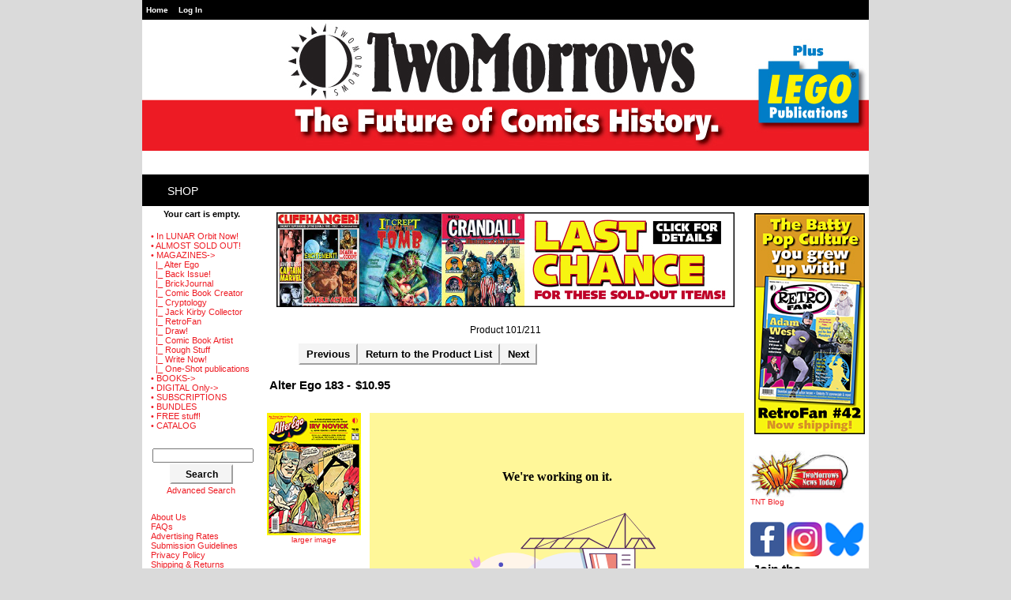

--- FILE ---
content_type: text/html; charset=iso-8859-1
request_url: https://twomorrows.com/index.php?main_page=product_info&cPath=98_55&products_id=1689
body_size: 11313
content:
<!DOCTYPE html PUBLIC "-//W3C//DTD XHTML 1.0 Transitional//EN" "http://www.w3.org/TR/xhtml1/DTD/xhtml1-transitional.dtd">
<html xmlns="http://www.w3.org/1999/xhtml" dir="ltr" lang="en">
<head>
<title>Alter Ego 183 : TwoMorrows Publishing, The Future of Comics and LEGO&trade; Publications.</title>


<meta http-equiv="Content-Type" content="text/html; charset=iso-8859-1" />
<meta name="keywords" content="Alter Ego 183 • SUBSCRIPTIONS • ALMOST SOLD OUT! • BUNDLES • CATALOG • BOOKS • MAGAZINES • FREE stuff! • DIGITAL Only • In LUNAR Orbit Now! comics, comic books, cartoonists, art, Jack Kirby, Lego, Brick Journal" />
<meta name="description" content="TwoMorrows Publishing Alter Ego 183 - September 2023 - 84 pages (FULL COLOR) Don&#39;t miss the wall-to-wall coverage of Golden/Silver/Bronze Age legend Irv Novick (artist of Shield, Steel Sterling, Batman, The Flash, and some of the great DC war stories) by John Coates and Dewey Cassell. It includes interviews with Irv and family members, tributes by Denny " />
<meta http-equiv="imagetoolbar" content="no" />
<meta name="author" content="The Zen Cart&reg; Team and others" />
<meta name="generator" content="shopping cart program by Zen Cart&reg;, http://www.zen-cart.com eCommerce" />

<base href="https://twomorrows.com/" />

<link rel="stylesheet" type="text/css" href="includes/templates/twomorrows/css/style_imagehover.css" />
<link rel="stylesheet" type="text/css" href="includes/templates/twomorrows/css/stylesheet.css" />
<link rel="stylesheet" type="text/css" href="includes/templates/twomorrows/css/stylesheet_css_buttons.css" />
<link rel="stylesheet" type="text/css" href="includes/templates/twomorrows/css/stylesheet_ezpages_footer_columns.css" />
<link rel="stylesheet" type="text/css" href="includes/templates/twomorrows/css/stylesheet_mega_menu.css" />
<link rel="stylesheet" type="text/css" href="includes/templates/twomorrows/css/stylesheet_module_tabs.css" />
<link rel="stylesheet" type="text/css" media="print" href="includes/templates/twomorrows/css/print_stylesheet.css" />
<script type="text/javascript" src="includes/templates/twomorrows/jscript/jscript_imagehover.js"></script>
<script type="text/javascript" src="includes/modules/pages/product_info/jscript_textarea_counter.js"></script>







<script language="javascript" type="text/javascript"><!--
function popupWindow(url) {
  window.open(url,'popupWindow','toolbar=no,location=no,directories=no,status=no,menubar=no,scrollbars=no,resizable=yes,copyhistory=no,width=100,height=100,screenX=150,screenY=150,top=150,left=150')
}
function popupWindowPrice(url) {
  window.open(url,'popupWindow','toolbar=no,location=no,directories=no,status=no,menubar=no,scrollbars=yes,resizable=yes,copyhistory=no,width=600,height=400,screenX=150,screenY=150,top=150,left=150')
}
//--></script>

<link rel="alternate" type="application/rss+xml" title="RSS Specials Feed" href="https://twomorrows.com/index.php?main_page=rss_feed&amp;feed=specials" />
<link rel="alternate" type="application/rss+xml" title="RSS New Products Feed" href="https://twomorrows.com/index.php?main_page=rss_feed&amp;feed=new_products" />
<link rel="alternate" type="application/rss+xml" title="RSS Upcoming Feed" href="https://twomorrows.com/index.php?main_page=rss_feed&amp;feed=upcoming" />
<link rel="alternate" type="application/rss+xml" title="RSS Featured Feed" href="https://twomorrows.com/index.php?main_page=rss_feed&amp;feed=featured" />
<link rel="alternate" type="application/rss+xml" title="RSS Best Sellers Feed" href="https://twomorrows.com/index.php?main_page=rss_feed&amp;feed=best_sellers" />
<link rel="alternate" type="application/rss+xml" title="RSS Product Feed :: Alter Ego 183" href="https://twomorrows.com/index.php?main_page=rss_feed&amp;feed=products&amp;products_id=1689" />


</head>

<body id="productinfoBody">

<div id="mainWrapper">



<!--bof-header logo and navigation display-->

<div id="headerWrapper">
<!--bof-navigation display-->
<div id="navMainWrapper">
<div id="navMain">
    <ul class="back">
    <li><a href="https://twomorrows.com/">Home</a></li>
    <li><a href="https://twomorrows.com/index.php?main_page=login">Log In</a></li>

</ul>
</div>
<div id="navMainSearch"></div>
<br class="clearBoth" />
</div>
<!--eof-navigation display-->

<!--bof-branding display-->
<div id="logoWrapper">
    <div id="logo"><a href="https://twomorrows.com/"><img src="includes/templates/twomorrows/images/logo.gif" alt="TwoMorrows. A New Day For Comics and LEGO&trade; fandom." title=" TwoMorrows. A New Day For Comics and LEGO&trade; fandom. " width="90" height="90" />></a>    </div>
    
    <div id="taglineWrapper">
      <div id="bannerTwo" class="banners"><a href="https://twomorrows.com/index.php?main_page=redirect&amp;action=banner&amp;goto=8"><img src="images/TwoMorrowsHeader2020.jpg" alt="TwoMorrows. The Future of Comics and LEGO™ Publications." title=" TwoMorrows. The Future of Comics and LEGO™ Publications. " width="920" height="166" /></a></div>
    </div>
</div>
<!-- <br class="clearBoth" /> -->
<!--eof-branding display-->

<!--eof-header logo and navigation display-->

<!--bof-optional categories tabs navigation display-->
<!--eof-optional categories tabs navigation display-->

<!--bof-header ezpage links-->
<!--eof-header ezpage links-->
</div>

<!--bof-mega menu display--> 


<div id="mega-wrapper"><!-- bof mega-wrapper -->

    <ul class="mega-menu menu_red"><!-- bof mega-menu -->
       
<!--       <li class="quicklinks-li"><a href="https://twomorrows.com/index.php?main_page=index" class="drop">Quick Links</a><!-- bof quick links  -->
             <div class="dropdown_1column">
                <div class="col_1 firstcolumn">
                   <ul class="levels">
                       <li><a href="https://twomorrows.com/index.php?main_page=index">Home</a></li>
                       <li><a href="https://twomorrows.com/index.php?main_page=products_new">New Products</a></li>
                       <li><a href="https://twomorrows.com/index.php?main_page=featured_products">Now Shipping From TwoMorrows</a></li>
                       <li><a href="https://twomorrows.com/index.php?main_page=products_all">All Products</a></li>
                       <li><a href="https://twomorrows.com/index.php?main_page=specials">Specials</a></li>
                       <li><a href="https://twomorrows.com/index.php?main_page=advanced_search">Search</a></li>                        
                   </ul>   
                </div>
               </div>
        </li><!-- eof quick links -->


        <li class="categories-li"><a href="https://twomorrows.com/index.php?main_page=index" class="drop">Shop</a><!-- bof cateories    -->
     
            <div class="dropdown_1column">
                <div class="col_1 firstcolumn">
                   <div class="levels">
                       <ul class="level2"><li>
<a href="https://twomorrows.com/index.php?main_page=index&amp;cPath=196">• In LUNAR Orbit Now!</a></li><li>
<a href="https://twomorrows.com/index.php?main_page=index&amp;cPath=190">• ALMOST SOLD OUT!</a></li><li class="submenu">
<a href="https://twomorrows.com/index.php?main_page=index&amp;cPath=98">• MAGAZINES</a><ul class="level3"><li>
<a href="https://twomorrows.com/index.php?main_page=index&amp;cPath=98_55">Alter Ego</a></li><li>
<a href="https://twomorrows.com/index.php?main_page=index&amp;cPath=98_54">Back Issue!</a></li><li>
<a href="https://twomorrows.com/index.php?main_page=index&amp;cPath=98_78">BrickJournal</a></li><li>
<a href="https://twomorrows.com/index.php?main_page=index&amp;cPath=98_132">Comic Book Creator</a></li><li>
<a href="https://twomorrows.com/index.php?main_page=index&amp;cPath=98_194">Cryptology</a></li><li>
<a href="https://twomorrows.com/index.php?main_page=index&amp;cPath=98_57">Jack Kirby Collector</a></li><li>
<a href="https://twomorrows.com/index.php?main_page=index&amp;cPath=98_152">RetroFan</a></li><li>
<a href="https://twomorrows.com/index.php?main_page=index&amp;cPath=98_59">Draw!</a></li><li>
<a href="https://twomorrows.com/index.php?main_page=index&amp;cPath=98_56">Comic Book Artist</a></li><li>
<a href="https://twomorrows.com/index.php?main_page=index&amp;cPath=98_67">Rough Stuff</a></li><li>
<a href="https://twomorrows.com/index.php?main_page=index&amp;cPath=98_60">Write Now!</a></li><li>
<a href="https://twomorrows.com/index.php?main_page=index&amp;cPath=98_64">One-Shot publications</a></li></ul></li><li class="submenu">
<a href="https://twomorrows.com/index.php?main_page=index&amp;cPath=95">• BOOKS</a><ul class="level3"><li>
<a href="https://twomorrows.com/index.php?main_page=index&amp;cPath=95_94">Comics History</a></li><li>
<a href="https://twomorrows.com/index.php?main_page=index&amp;cPath=95_71">Companion Books</a></li><li>
<a href="https://twomorrows.com/index.php?main_page=index&amp;cPath=95_93">Comics Artists</a></li><li>
<a href="https://twomorrows.com/index.php?main_page=index&amp;cPath=95_70">Modern Masters</a></li><li>
<a href="https://twomorrows.com/index.php?main_page=index&amp;cPath=95_97">Jack Kirby Books</a></li><li>
<a href="https://twomorrows.com/index.php?main_page=index&amp;cPath=95_137">Horror</a></li><li>
<a href="https://twomorrows.com/index.php?main_page=index&amp;cPath=95_96">Pop Culture</a></li><li>
<a href="https://twomorrows.com/index.php?main_page=index&amp;cPath=95_72">"How-To" Books</a></li><li>
<a href="https://twomorrows.com/index.php?main_page=index&amp;cPath=95_124">LEGO</a></li></ul></li><li class="submenu">
<a href="https://twomorrows.com/index.php?main_page=index&amp;cPath=123">• DIGITAL Only</a><ul class="level3"><li>
<a href="https://twomorrows.com/index.php?main_page=index&amp;cPath=123_140">Digital Only BOOKS</a></li><li class="submenu">
<a href="https://twomorrows.com/index.php?main_page=index&amp;cPath=123_139">Digital Only MAGAZINES</a><ul class="level4"><li>
<a href="https://twomorrows.com/index.php?main_page=index&amp;cPath=123_139_141">Alter Ego DIGITAL ONLY</a></li><li>
<a href="https://twomorrows.com/index.php?main_page=index&amp;cPath=123_139_142">Back Issue DIGITAL ONLY</a></li><li>
<a href="https://twomorrows.com/index.php?main_page=index&amp;cPath=123_139_148">BrickJournal DIGITAL ONLY</a></li><li>
<a href="https://twomorrows.com/index.php?main_page=index&amp;cPath=123_139_143">Comic Book Artist DIGITAL ONLY</a></li><li>
<a href="https://twomorrows.com/index.php?main_page=index&amp;cPath=123_139_149">Comic Book Creator DIGITAL ONLY</a></li><li>
<a href="https://twomorrows.com/index.php?main_page=index&amp;cPath=123_139_197">Cryptology DIGITAL ONLY</a></li><li>
<a href="https://twomorrows.com/index.php?main_page=index&amp;cPath=123_139_144">Draw! DIGITAL ONLY</a></li><li>
<a href="https://twomorrows.com/index.php?main_page=index&amp;cPath=123_139_145">Kirby Collector DIGITAL ONLY</a></li><li>
<a href="https://twomorrows.com/index.php?main_page=index&amp;cPath=123_139_193">RetroFan DIGITAL ONLY</a></li><li>
<a href="https://twomorrows.com/index.php?main_page=index&amp;cPath=123_139_147">Rough Stuff DIGITAL ONLY</a></li><li>
<a href="https://twomorrows.com/index.php?main_page=index&amp;cPath=123_139_146">Write Now! DIGITAL ONLY</a></li></ul></li></ul></li><li>
<a href="https://twomorrows.com/index.php?main_page=index&amp;cPath=61">• SUBSCRIPTIONS</a></li><li>
<a href="https://twomorrows.com/index.php?main_page=index&amp;cPath=65">• BUNDLES</a></li><li>
<a href="https://twomorrows.com/index.php?main_page=index&amp;cPath=108">• FREE stuff!</a></li><li>
<a href="https://twomorrows.com/index.php?main_page=index&amp;cPath=66">• CATALOG</a></li></ul>                        
                   </div>   
                </div>
               </div>
        </li><!-- eof categories  -->
        

<!--     <li class="manufacturers-li"><a href="https://twomorrows.com/index.php?main_page=index" class="drop">Brands</a><!--bof shop by brand   -->
            <div class="dropdown_1column">
                <div class="col_1 firstcolumn">

              <ul >
               		    </ul>
		</div>
            </div>
        </li><!-- eof shop by brand    -->
        

        
<!--	<li class="aboutus-li"><a href="https://twomorrows.com/index.php?main_page=FILENAME_ABOUT_US" class="drop">About Us</a><!-- bof about us -->
                
            <div class="dropdown_aboutus">
                    
                <div class="col_aboutus">
                    <h2>Welcome to our Store!</h2>
                </div>
 
		<div class="col_cs">
                     <p class="mega-about">In 1989, my wife Pamela and I started TwoMorrows Advertising in Raleigh, North Carolina, providing advertising and graphic design services to local and national accounts. ("TwoMorrows" is a play on our last name-there’s two of us!) In early 1994, after hearing of Jack Kirby’s death, I (being a lifelong Kirby fan) dug out my Kirby comics and, after spending that Spring re-experiencing what had drawn me to Kirby’s work originally, decided to produce a newsletter about him in my spare time. The result was THE JACK KIRBY COLLECTOR #1 in September 1994, mailed free to 125 other Kirby fans.<br /><br />

TJKC quickly caught on, and things snowballed from there. In 1998, we teamed with editor Jon B. Cooke to produce the Eisner Award-winning Comic Book Artist, followed by the revival of Roy Thomas’ 1960s fanzine Alter Ego in 1999 (another Eisner Award winner for us). Mike Manley’s DRAW! (the professional how-to magazine about comics, cartooning, and animation) debuted in 2001, and Danny Fingeroth’s WRITE NOW! (offering tips and lessons on writing for comics) premiered in 2002. In 2004, we launched BACK ISSUE! magazine (edited by Michael Eury), covering comics of the 1970s, ’80s, and today, and in 2006, we spun the ROUGH STUFF section of BACK ISSUE! into its own magazine (edited by Bob McLeod), celebrating the art of creating comics. In 2008, we launched BRICKJOURNAL, the ultimate magazine for LEGO enthusiasts. And Jon B. Cooke has returned to TwoMorrows in 2013 with the launch of COMIC BOOK CREATOR, the new voice of the comics medium.<br /><br />

In addition, we publish a line of highly respected and award-winning trade paperbacks, encompassing a wide variety of interests. But regardless of what time period or genre we cover, we always try to provide our readers what they want: in-depth coverage of comics (and LEGO!) history and creators, with a fun, positive slant, in the most professional manner possible.<br /><br />

Since 1994, we’ve been showing fans the future of comics (and now LEGO®) history. Sample any of our publications, and join the revolution!<br /><br />

John Morrow, publisher</p>             
                     	<img src="includes/templates/twomorrows/images/aboutus.png"   class="imgshadow_light aboutus-image" alt="about us"  />    
             	</div>
            </div>
        </li><!-- eof about us -->

        

<!--          <li class="information-li"><a href="https://twomorrows.com/index.php?main_page=index" class="drop">Info</a><!-- bof information -->
 
	    <div class="dropdown_info">
        
<!--		<div class="col_1">
            	    <h3>General Info</h3>
                    <ul>
			<li><a href="https://twomorrows.com/index.php?main_page=FILENAME_ABOUT_US">BOX_INFORMATION_ABOUT_US</a></li>
                	                	<li><a href="https://twomorrows.com/index.php?main_page=site_map">Site Map</a></li>
                	              		                	                	<li><a href="https://twomorrows.com/index.php?main_page=discount_coupon">Discount Coupons</a></li>
                	               		                	<li><a href="https://twomorrows.com/index.php?main_page=unsubscribe">Newsletter Unsubscribe</a></li>
                	                     </ul>   
                 </div>
    
<!--		<div class="col_1">
                     <h3>Customers</h3>
                     <ul>
			                	<li><a href="https://twomorrows.com/index.php?main_page=login">Log In</a></li>
                	<li><a href="https://twomorrows.com/index.php?main_page=create_account">Create Account</a></li>
                	                    	<li><a href="https://twomorrows.com/index.php?main_page=contact_us">Contact Us</a></li>
                                        	<li><a href="https://twomorrows.com/index.php?main_page=shippinginfo">Shipping &amp; Returns</a></li>
                                                                	<li><a href="https://twomorrows.com/index.php?main_page=privacy">Privacy Notice</a></li>
                                                                	<li><a href="https://twomorrows.com/index.php?main_page=conditions">Conditions of Use</a></li>
                                             </ul>   
                 </div>

            	 <div class="col_1">
                      <h3>Useful Links</h3>
		      <ul> 
		      		      </ul>
            	 </div>
           </div>

  	</li><!-- eof information -->


        <li class="connect-li"><a href="https://twomorrows.com/index.php?main_page=FILENAME_ABOUT_US" class="drop">Connect</a><!-- bof connect -->
                <div class="dropdown_1column">
                <div class="col_1 firstcolumn">
                   <ul class="levels">
                       <li class="hfacebook"><a href="https://www.facebook.com/TwoMorrowsPublishing" target="_blank"><img src="includes/templates/twomorrows/images/facebook_sm.png"  alt="facebook link" class="h-sm" />Become a Fan</a></li>
                       <li class="htwitter"><a href="https://twitter.com/twomorrows_news" target="_blank"><img src="includes/templates/twomorrows/images/twitter_sm.png"  alt="twitter link" class="h-sm" />Follow Us</a></li>
                       <li class="hyoutube"><a href="https://www.youtube.com/" target="_blank"><img src="includes/templates/twomorrows/images/youtube_sm.png"  alt="youtube link" class="h-sm" />Subscribe</a></li>
                       <li class="hblog"><a href="https://twomorrows.com/blog" target="_blank"><img src="includes/templates/twomorrows/images/blog_sm.png"  alt="blog link" class="h-sm" />Our Blog</a></li>                        
                   </ul>   
                </div>
               </div>
              
        </li><!-- eof connect-->
    
	<li class="customerservice-li"><a href="https://twomorrows.com/index.php?main_page=shippinginfo" class="drop">Customer Service</a><!-- bof customer service -->
        
            <div class="dropdown_customer_service align_right">
           
                <div class="col_cs">
                    <h2>Shipping</h2>
                </div>

                <div class="col_cs">
      		     <p>For orders in the USA, we ship by Media Mail from North Carolina, so please allow sufficient time for delivery, especially if you’re on the West Coast.<br /><br />

Please note that US subscription copies are sent by Standard Mail unless you’ve requested the more expensive "First Class" option, and can take from a few days to two weeks or more, depending on the speed of mail delivery in your area. Since we have no control over the US Postal Service’s delivery speed, if getting your magazine before it appears in stores is critical to you, we suggest you select our "First Class" option, or purchase our magazines at your local comics shop.<br /><br />

For international orders, First Class Mail International (only available for packages weighing up to 4 lbs.) usually takes 2-4 weeks. Priority Mail International usually takes 1-2 weeks. Flat Rate shipping usually takes 6-8 weeks (it goes by "Surface" and the minimum charge is for 11 lbs., making it economical only for larger orders). For packages of 4 lbs. or less, the "First Class Mail International" option will generally cost less, and have faster delivery. If you want a larger package (over 4 lbs.) in the quickest time possible, your only option is the more expensive "Priority Mail International".<br /><br />

NOTE FOR PRIORITY MAIL CUSTOMERS: If your order contains a combination of items that are currently shipping, and upcoming items (i.e. ones that aren’t shipping yet), and you choose Priority Mail (or Priority Mail International) as your shipping option, we will send the currently shipping items by Priority Mail, then send the upcoming items by the least expensive way possible as they become available. If you want the upcoming items to also ship by Priority Mail, you’ll need to put each upcoming item on a separate order, so our web store can calculate the additional Priority Mail shipping costs for them.<br /><br />

Thanks for supporting TwoMorrows Publishing! </p>             
                </div>
       
                <div class="col_cs">
                      <h2>Shop with Confidence</h2>
		</div>

		<div class="col_cs">
                      <img src="includes/templates/twomorrows/images/payments.png"   alt="payments we accept" class="payments-icon" /> 
		      <p class="mega-confidence">If you are unhappy with the condition of an item you received, or were sent an item you didn’t order (or are missing an item you did order), please contact us at 919-449-0344 or e-mail to twomorrow@aol.com and we’ll do everything possible to correct the problem.<br /><br /></p>             
                </div>
      
            </div><!-- eof customer service -->

	 </li>



    </ul><!-- eof mega-menu -->

</div><!-- eof mega-wrapper -->
 
<!--eof-mega menu display--> 
<div class="clearBoth"></div>



<table width="100%" border="0" cellspacing="0" cellpadding="0" id="contentMainWrapper">
  <tr>

 <td id="navColumnOne" class="columnLeft" style="width: 150px">
<div id="navColumnOneWrapper" style="width: 150px"><!--// bof: shoppingcart //-->
<div class="leftBoxContainer" id="shoppingcart" style="width: 150px">
<h3 class="leftBoxHeading" id="shoppingcartHeading"><a href="https://twomorrows.com/index.php?main_page=shopping_cart">Shopping Cart&nbsp;&nbsp;[more]</a></h3>
<div id="shoppingcartContent" class="sideBoxContent"><div id="cartBoxEmpty">Your cart is empty.</div></div></div>
<!--// eof: shoppingcart //-->

<!--// bof: categories //-->
<div class="leftBoxContainer" id="categories" style="width: 150px">
<h3 class="leftBoxHeading" id="categoriesHeading">Categories</h3>
<div id="categoriesContent" class="sideBoxContent">
<a class="category-top" href="https://twomorrows.com/index.php?main_page=index&amp;cPath=196">• In LUNAR Orbit Now!</a><br />
<a class="category-top" href="https://twomorrows.com/index.php?main_page=index&amp;cPath=190">• ALMOST SOLD OUT!</a><br />
<a class="category-top" href="https://twomorrows.com/index.php?main_page=index&amp;cPath=98"><span class="category-subs-parent">• MAGAZINES</span>-&gt;</a><br />
<a class="category-products" href="https://twomorrows.com/index.php?main_page=index&amp;cPath=98_55"><span class="category-subs-selected">&nbsp;&nbsp;|_&nbsp;Alter Ego</span></a><br />
<a class="category-products" href="https://twomorrows.com/index.php?main_page=index&amp;cPath=98_54">&nbsp;&nbsp;|_&nbsp;Back Issue!</a><br />
<a class="category-products" href="https://twomorrows.com/index.php?main_page=index&amp;cPath=98_78">&nbsp;&nbsp;|_&nbsp;BrickJournal</a><br />
<a class="category-products" href="https://twomorrows.com/index.php?main_page=index&amp;cPath=98_132">&nbsp;&nbsp;|_&nbsp;Comic Book Creator</a><br />
<a class="category-products" href="https://twomorrows.com/index.php?main_page=index&amp;cPath=98_194">&nbsp;&nbsp;|_&nbsp;Cryptology</a><br />
<a class="category-products" href="https://twomorrows.com/index.php?main_page=index&amp;cPath=98_57">&nbsp;&nbsp;|_&nbsp;Jack Kirby Collector</a><br />
<a class="category-products" href="https://twomorrows.com/index.php?main_page=index&amp;cPath=98_152">&nbsp;&nbsp;|_&nbsp;RetroFan</a><br />
<a class="category-products" href="https://twomorrows.com/index.php?main_page=index&amp;cPath=98_59">&nbsp;&nbsp;|_&nbsp;Draw!</a><br />
<a class="category-products" href="https://twomorrows.com/index.php?main_page=index&amp;cPath=98_56">&nbsp;&nbsp;|_&nbsp;Comic Book Artist</a><br />
<a class="category-products" href="https://twomorrows.com/index.php?main_page=index&amp;cPath=98_67">&nbsp;&nbsp;|_&nbsp;Rough Stuff</a><br />
<a class="category-products" href="https://twomorrows.com/index.php?main_page=index&amp;cPath=98_60">&nbsp;&nbsp;|_&nbsp;Write Now!</a><br />
<a class="category-products" href="https://twomorrows.com/index.php?main_page=index&amp;cPath=98_64">&nbsp;&nbsp;|_&nbsp;One-Shot publications</a><br />
<a class="category-top" href="https://twomorrows.com/index.php?main_page=index&amp;cPath=95">• BOOKS-&gt;</a><br />
<a class="category-top" href="https://twomorrows.com/index.php?main_page=index&amp;cPath=123">• DIGITAL Only-&gt;</a><br />
<a class="category-top" href="https://twomorrows.com/index.php?main_page=index&amp;cPath=61">• SUBSCRIPTIONS</a><br />
<a class="category-top" href="https://twomorrows.com/index.php?main_page=index&amp;cPath=65">• BUNDLES</a><br />
<a class="category-top" href="https://twomorrows.com/index.php?main_page=index&amp;cPath=108">• FREE stuff!</a><br />
<a class="category-top" href="https://twomorrows.com/index.php?main_page=index&amp;cPath=66">• CATALOG</a><br />
</div></div>
<!--// eof: categories //-->

<!--// bof: search //-->
<div class="leftBoxContainer" id="search" style="width: 150px">
<h3 class="leftBoxHeading" id="searchHeading"><label>Search</label></h3>
<div id="searchContent" class="sideBoxContent centeredContent"><form name="quick_find" action="https://twomorrows.com/index.php?main_page=advanced_search_result" method="get"><input type="hidden" name="main_page" value="advanced_search_result" /><input type="hidden" name="search_in_description" value="1" /><input type="text" name="keyword" size="18" maxlength="100" style="width: 120px" /><br /><input class="cssButton button_search" onmouseover="this.className='cssButtonHover button_search button_searchHover'" onmouseout="this.className='cssButton button_search'" type="submit" value="Search" style="width: 80px;" /><br /><a href="https://twomorrows.com/index.php?main_page=advanced_search">Advanced Search</a></form></div></div>
<!--// eof: search //-->

<!--// bof: ezpages //-->
<div class="leftBoxContainer" id="ezpages" style="width: 150px">
<h3 class="leftBoxHeading" id="ezpagesHeading">Important Links</h3>
<div id="ezpagesContent" class="sideBoxContent">
<ul style="margin: 0; padding: 0; list-style-type: none;">
<li><a href="https://twomorrows.com/index.php?main_page=page&amp;id=8">About Us</a></li>
<li><a href="https://twomorrows.com/index.php?main_page=page&amp;id=27">FAQs</a></li>
<li><a href="https://twomorrows.com/index.php?main_page=page&amp;id=9">Advertising Rates</a></li>
<li><a href="https://twomorrows.com/index.php?main_page=page&amp;id=11">Submission Guidelines</a></li>
<li><a href="https://twomorrows.com/index.php?main_page=page&amp;id=12">Privacy Policy</a></li>
<li><a href="https://twomorrows.com/index.php?main_page=page&amp;id=13">Shipping & Returns</a></li>
<li><a href="https://twomorrows.com/index.php?main_page=contact_us">Contact Us</a></li>
</ul>
</div></div>
<!--// eof: ezpages //-->

</div></td>
    <td valign="top">
<!-- bof  breadcrumb -->
<!-- eof breadcrumb -->

<div id="bannerThree" class="banners"><a href="https://twomorrows.com/index.php?main_page=redirect&amp;action=banner&amp;goto=32"><img src="images/LastChanceBanner.jpg" alt="Last Chance banner" title=" Last Chance banner " width="580" height="120" /></a></div>

<!-- bof upload alerts -->
<!-- eof upload alerts -->






<div class="centerColumn" id="productGeneral">

<!--bof Form start-->
<form name="cart_quantity" action="https://twomorrows.com/index.php?main_page=product_info&amp;cPath=98_55&amp;products_id=1689&amp;number_of_uploads=0&amp;action=add_product" method="post" enctype="multipart/form-data"><input type="hidden" name="securityToken" value="5e7f4d3a322e127bb7c44444d238515d" />
<!--eof Form start-->


<!--bof Category Icon -->
<!--eof Category Icon -->

<!--bof Prev/Next top position -->
<div class="navNextPrevWrapper centeredContent">
<p class="navNextPrevCounter">Product 101/211</p>

<ul>

<li class="navNextPrevList"><a href="https://twomorrows.com/index.php?main_page=product_info&amp;cPath=98_55&amp;products_id=1688"><span class="cssButton button_prev" onmouseover="this.className='cssButtonHover button_prev button_prevHover'" onmouseout="this.className='cssButton button_prev'" style="width: 80px;" >&nbsp;Previous&nbsp;</span></a></li>

<li class="navNextPrevList"><a href="https://twomorrows.com/index.php?main_page=index&amp;cPath=98_55"><span class="cssButton button_return_to_product_list" onmouseover="this.className='cssButtonHover button_return_to_product_list button_return_to_product_listHover'" onmouseout="this.className='cssButton button_return_to_product_list'" style="width: 169px;" >&nbsp;Return to the Product List&nbsp;</span></a></li>

<li class="navNextPrevList"><a href="https://twomorrows.com/index.php?main_page=product_info&amp;cPath=98_55&amp;products_id=1690"><span class="cssButton button_next" onmouseover="this.className='cssButtonHover button_next button_nextHover'" onmouseout="this.className='cssButton button_next'" style="width: 80px;" >&nbsp;Next&nbsp;</span></a></li>

</ul>

</div><!--eof Prev/Next top position-->

<!--bof Product Name-->
<h1 id="productName" class="productGeneral">Alter Ego 183 - </h1>
<!--eof Product Name-->

<!--bof Product Price block -->
<h2 id="productPrices" class="productGeneral">
$10.95</h2>
<!--eof Product Price block -->

<!--bof free ship icon  -->
<!--eof free ship icon  -->

<br class="clearBoth" />

<!--bof Main Product Image -->
<div id="productMainImage" class="centeredContent back">
<script language="javascript" type="text/javascript"><!--
document.write('<a href="javascript:popupWindow(\'https://twomorrows.com/index.php?main_page=popup_image&amp;pID=1689\')"><img src="images/alterego/AE183.jpg" alt="Alter Ego 183" title=" Alter Ego 183 " width="119" height="155" /><br /><span class="imgLink">larger image</span></a>');
//--></script>
<noscript>
<a href="https://twomorrows.com/index.php?main_page=popup_image&amp;pID=1689" target="_blank"><img src="images/alterego/AE183.jpg" alt="Alter Ego 183" title=" Alter Ego 183 " width="119" height="155" /><br /><span class="imgLink">larger image</span></a></noscript>
</div><!--eof Main Product Image-->


 <!--bof Product description -->
<div id="productDescription" class="productGeneral biggerText"><div style="position:relative;padding-top:max(60%,326px);height:0;width:100%"><iframe allow="clipboard-write" allowfullscreen="true" sandbox="allow-top-navigation allow-top-navigation-by-user-activation allow-downloads allow-scripts allow-same-origin allow-popups allow-modals allow-popups-to-escape-sandbox allow-forms" src="https://e.issuu.com/embed.html?d=alterego183preview&amp;u=twomorrows" style="position:absolute;border:none;width:100%;height:100%;left:0;right:0;top:0;bottom:0;"></iframe></div>

<h3>September 2023 - 84 pages (FULL COLOR)</h3>

<p>Don&#39;t miss the wall-to-wall coverage of Golden/Silver/Bronze Age legend <strong>Irv Novick</strong> (artist of Shield, Steel Sterling, Batman, The Flash, and some of the great DC war stories) by <strong>John Coates</strong> and <strong>Dewey Cassell</strong>. It includes interviews with Irv and family members, tributes by <strong>Denny O&#39;Neil </strong>and <strong>Paul Levitz</strong>, Irv&#39;s involvement with painter <strong>Roy Lichtenstein</strong> (who used Novick&#39;s work as the basis for his paintings), and more! Plus <strong>Michael T. Gilbert</strong> in Mr. Monster&#39;s Comic Crypt, and <strong>FCA</strong> (Fawcett Collectors of America). Cover by <strong>Novick</strong>! Edited by <strong>Roy Thomas</strong>.</p>

<p><strong><span style="line-height: 1.6em;">Don&#39;t miss any issue! SUBSCRIBE to Alter Ego </span><a href="http://twomorrows.com/index.php?main_page=product_info&amp;cPath=61&amp;products_id=121" style="line-height: 1.6em;">HERE!</a></strong></p></div>
<!--eof Product description -->
<br class="clearBoth" />

<!--bof Add to Cart Box -->
                  <div id="cartAdd">
    Add to Cart: <input type="text" name="cart_quantity" value="1" maxlength="6" size="4" /><br /><br /><input type="hidden" name="products_id" value="1689" /><input class="cssButton button_in_cart" onmouseover="this.className='cssButtonHover button_in_cart button_in_cartHover'" onmouseout="this.className='cssButton button_in_cart'" type="submit" value="Add to Cart" style="width: 80px;" />          </div>
  <!--eof Add to Cart Box-->

<!--bof Product details list  -->
<!--eof Product details list -->

<!--bof Attributes Module -->
<div id="productAttributes">
<h3 id="attribsOptionsText">Please Choose: </h3>


<div class="wrapperAttribsOptions">
<h4 class="optionName back"><label class="attribsSelect" for="attrib-12">Packaging</label></h4>
<div class="back">
<select name="id[12]" id="attrib-12">
  <option value="194">Please choose here</option>
  <option value="191">FREE US Polybag/International Mailer</option>
  <option value="234">Cardboard Mailer ( +$1.00 )</option>
  <option value="199">DIGITAL Only: $4.99 ( -$5.96 )</option>
</select>

</div>
<br class="clearBoth" />
</div>





<br class="clearBoth" />




</div><!--eof Attributes Module -->

<!--bof Quantity Discounts table -->
<!--eof Quantity Discounts table -->

<!--bof Additional Product Images -->
 <!--eof Additional Product Images -->

<!--bof Prev/Next bottom position -->
<!--eof Prev/Next bottom position -->

<!--bof Reviews button and count-->
<!--eof Reviews button and count -->


<!--bof Product date added/available-->
<!--eof Product date added/available -->

<!--bof Product URL -->
<!--eof Product URL -->

<!--bof also purchased products module-->

<div class="centerBoxWrapper" id="alsoPurchased">
<h2 class="centerBoxHeading">Customers who bought this product also purchased...</h2>
    <div class="centerBoxContentsAlsoPurch" style="width:25%;"><a href="https://twomorrows.com/index.php?main_page=product_info&amp;products_id=1839"><img src="images/backissue/BI163.jpg" alt="Back Issue! 163" title=" Back Issue! 163 " width="119" height="155" /></a><br /><a href="https://twomorrows.com/index.php?main_page=product_info&amp;products_id=1839">Back Issue! 163</a></div>
    <div class="centerBoxContentsAlsoPurch" style="width:25%;"><a href="https://twomorrows.com/index.php?main_page=product_info&amp;products_id=1842"><img src="images/retrofan/RF41.jpg" alt="RetroFan 41" title=" RetroFan 41 " width="119" height="155" /></a><br /><a href="https://twomorrows.com/index.php?main_page=product_info&amp;products_id=1842">RetroFan 41</a></div>
    <div class="centerBoxContentsAlsoPurch" style="width:25%;"><a href="https://twomorrows.com/index.php?main_page=product_info&amp;products_id=1816"><img src="images/kirby/JK95.jpg" alt="Jack Kirby Collector 95" title=" Jack Kirby Collector 95 " width="119" height="155" /></a><br /><a href="https://twomorrows.com/index.php?main_page=product_info&amp;products_id=1816">Jack Kirby Collector 95</a></div>
    <div class="centerBoxContentsAlsoPurch" style="width:25%;"><a href="https://twomorrows.com/index.php?main_page=product_info&amp;products_id=1843"><img src="images/retrofan/RF42.jpg" alt="RetroFan 42" title=" RetroFan 42 " width="119" height="155" /></a><br /><a href="https://twomorrows.com/index.php?main_page=product_info&amp;products_id=1843">RetroFan 42</a></div>
<br class="clearBoth" />
 
</div>
<!--eof also purchased products module-->

<!--bof Form close-->
</form>
<!--bof Form close-->
</div>
</td>

<td id="navColumnTwo" class="columnRight" style="width: 150px">
<div id="navColumnTwoWrapper" style="width: 150px"><!--// bof: bannerbox //-->
<div class="rightBoxContainer" id="bannerbox" style="width: 150px">
<h3 class="rightBoxHeading" id="bannerboxHeading">BrickJournal</h3>
<div id="bannerboxContent" class="sideBoxContent centeredContent"><a href="https://twomorrows.com/index.php?main_page=redirect&amp;action=banner&amp;goto=28" target="_blank"><img src="images/RF42Banner.jpg" alt="RetroFan" title=" RetroFan " width="140" height="280" /></a></div></div>
<!--// eof: bannerbox //-->

<!--// bof: blogsidebox //-->
<div class="rightBoxContainer" id="blogsidebox" style="width: 150px">
<h3 class="rightBoxHeading" id="blogsideboxHeading">TwoMorrows TNT Blog</h3>
<div id="blog"><a href="http://twomorrows.com/blog/"><img src="blog/wp-content/uploads/tntlogo125w.png" width="125" height="59" alt="TNT Blog" /><br />TNT Blog</a></div></div>
<!--// eof: blogsidebox //-->

<!--// bof: newslettersidebox //-->
<div class="rightBoxContainer" id="newslettersidebox" style="width: 150px">
<h3 class="rightBoxHeading" id="newslettersideboxHeading">Newsletter</h3>
<div id="yahyah"><a target="_blank" href="http://www.facebook.com/TwoMorrowsPublishing"><img src="images/facebook.png" width="43" height="44" alt="Follow us on Facebook" /></a> <a target="_blank" href="https://www.instagram.com/twomorrowspubs"><img src="images/instagram.png" width="45" height="44" alt="Follow us on Instagram" /></a> <a target="_blank" href="https://bsky.app/profile/twomorrows.bsky.social"><img src="images/bluesky.png" width="50" height="44" alt="Follow us on Instagram" /></a>
 
<div class="classictemplate template" style="display: block;">
<style type="text/css">
  #groupsio_embed_signup input {border:1px solid #999; -webkit-appearance:none;}
  #groupsio_embed_signup label {display:block; font-size:16px; padding-bottom:10px; font-weight:bold;}
  #groupsio_embed_signup .email {display:block; padding:8px 0; margin:0 4% 10px 0; text-indent:5px; width:58%; min-width:130px;}
  #groupsio_embed_signup {
    background:#fff; clear:left; font:14px Helvetica,Arial,sans-serif; 
  }
  #groupsio_embed_signup .button {

      width:25%; margin:0 0 10px 0; min-width:90px;
      background-image: linear-gradient(to bottom,#337ab7 0,#265a88 100%);
      background-repeat: repeat-x;
      border-color: #245580;
      text-shadow: 0 -1px 0 rgba(0,0,0,.2);
      box-shadow: inset 0 1px 0 rgba(255,255,255,.15),0 1px 1px rgba(0,0,0,.075);
      padding: 5px 10px;
      font-size: 12px;
      line-height: 1.5;
      border-radius: 3px;
      color: #fff;
      background-color: #337ab7;
      display: inline-block;
      margin-bottom: 0;
      font-weight: 400;
      text-align: center;
      white-space: nowrap;
      vertical-align: middle;
    }
</style>
<div id="groupsio_embed_signup">
<form action="https://groups.io/g/twomorrows/signup?u=695274363741151948" method="post" id="groupsio-embedded-subscribe-form" name="groupsio-embedded-subscribe-form" target="_blank">
    <div id="groupsio_embed_signup_scroll">
      <label for="email" id="templateformtitle">Join the TwoMorrows news group</label>
      <input type="email" value="" name="email" class="email" id="email" placeholder="email address" required="">
    
    <div style="position: absolute; left: -5000px;" aria-hidden="true"><input type="text" name="b_695274363741151948" tabindex="-1" value=""></div>
    <div id="templatearchives"></div>
    <input type="submit" value="Subscribe" name="subscribe" id="groupsio-embedded-subscribe" class="button">
  </div>
</form>
</div>
</div>
 
 </div></div>
<!--// eof: newslettersidebox //-->

</div></td>
  </tr>
</table>



<!--bof-navigation display -->
<div id="navSuppWrapper">
<div id="navSupp">
<ul>
<li><a href="https://twomorrows.com/">Home</a></li>
<li></li>
</ul>
</div>
</div>
<!--eof-navigation display -->

<!--bof-ip address display -->
<!--eof-ip address display -->

<!--bof-banner #5 display -->
<!--eof-banner #5 display -->

<!--bof- site copyright display -->
<div id="siteinfoLegal" class="legalCopyright">Copyright &copy; 2026 <a href="https://twomorrows.com/index.php?main_page=index" target="_blank">TwoMorrows Publishing</a>. Powered by <a href="http://www.zen-cart.com" target="_blank">Zen Cart</a></div>
<!--eof- site copyright display -->

<!--bof RSS Feed 2.1.6 20140117 Rand Hoppe-->
<div id="RSSFeedLink"><a href="https://twomorrows.com/index.php?main_page=rss_feed&amp;feed=products&amp;products_id=1689" title="RSS Product Feed :: Alter Ego 183" target="_blank"><img src="includes/templates/twomorrows/images/rss.gif" alt="RSS Product Feed :: Alter Ego 183" title=" RSS Product Feed :: Alter Ego 183 " width="36" height="14" /></a>
</div>
<!--eof RSS Feed -->


</div>
<!--bof- parse time display -->
<!--eof- parse time display -->
<!--bof- banner #6 display -->
<!--eof- banner #6 display -->



</body></html>
